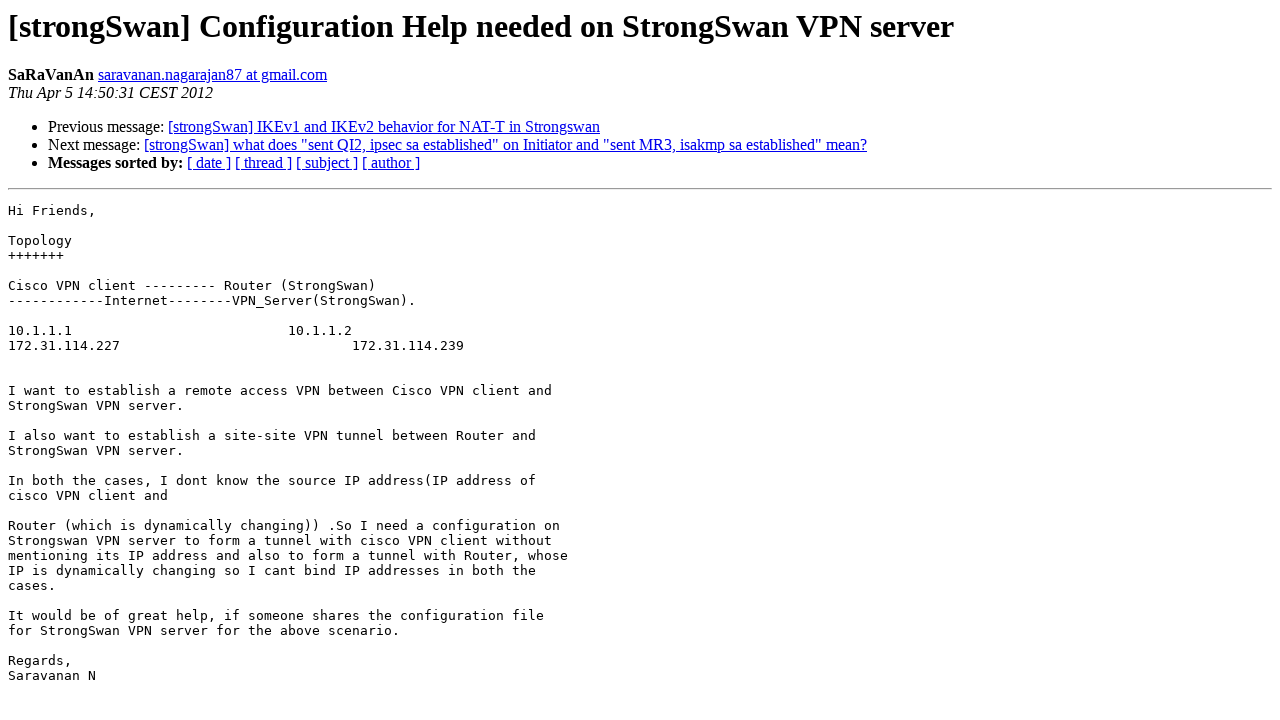

--- FILE ---
content_type: text/html
request_url: https://lists.strongswan.org/pipermail/users/2012-April/002837.html
body_size: 1398
content:
<!DOCTYPE HTML PUBLIC "-//W3C//DTD HTML 4.01 Transitional//EN">
<HTML>
 <HEAD>
   <TITLE> [strongSwan] Configuration Help needed on StrongSwan VPN server
   </TITLE>
   <LINK REL="Index" HREF="index.html" >
   <LINK REL="made" HREF="mailto:users%40lists.strongswan.org?Subject=Re%3A%20%5BstrongSwan%5D%20Configuration%20Help%20needed%20on%20StrongSwan%20VPN%20server&In-Reply-To=%3CCA%2B86yMgT0YjD95z09WGmuRPVMa1zjhMf59KiSMvytWjGGt70Cw%40mail.gmail.com%3E">
   <META NAME="robots" CONTENT="index,nofollow">
   <style type="text/css">
       pre {
           white-space: pre-wrap;       /* css-2.1, curent FF, Opera, Safari */
           }
   </style>
   <META http-equiv="Content-Type" content="text/html; charset=us-ascii">
   <LINK REL="Previous"  HREF="002842.html">
   <LINK REL="Next"  HREF="002838.html">
 </HEAD>
 <BODY BGCOLOR="#ffffff">
   <H1>[strongSwan] Configuration Help needed on StrongSwan VPN server</H1>
    <B>SaRaVanAn</B> 
    <A HREF="mailto:users%40lists.strongswan.org?Subject=Re%3A%20%5BstrongSwan%5D%20Configuration%20Help%20needed%20on%20StrongSwan%20VPN%20server&In-Reply-To=%3CCA%2B86yMgT0YjD95z09WGmuRPVMa1zjhMf59KiSMvytWjGGt70Cw%40mail.gmail.com%3E"
       TITLE="[strongSwan] Configuration Help needed on StrongSwan VPN server">saravanan.nagarajan87 at gmail.com
       </A><BR>
    <I>Thu Apr  5 14:50:31 CEST 2012</I>
    <P><UL>
        <LI>Previous message: <A HREF="002842.html">[strongSwan] IKEv1 and IKEv2 behavior for NAT-T in Strongswan
</A></li>
        <LI>Next message: <A HREF="002838.html">[strongSwan] what does &quot;sent QI2, ipsec sa established&quot; on Initiator and &quot;sent MR3, isakmp sa established&quot; mean?
</A></li>
         <LI> <B>Messages sorted by:</B> 
              <a href="date.html#2837">[ date ]</a>
              <a href="thread.html#2837">[ thread ]</a>
              <a href="subject.html#2837">[ subject ]</a>
              <a href="author.html#2837">[ author ]</a>
         </LI>
       </UL>
    <HR>  
<!--beginarticle-->
<PRE>Hi Friends,

Topology
+++++++

Cisco VPN client --------- Router (StrongSwan)
------------Internet--------VPN_Server(StrongSwan).

10.1.1.1&#160;&#160;&#160;&#160;&#160;&#160;&#160;&#160;&#160;&#160;&#160;&#160;&#160;&#160;&#160;&#160;&#160;&#160;&#160;&#160;&#160;&#160;&#160;&#160;&#160;&#160; 10.1.1.2
172.31.114.227&#160;&#160;&#160;&#160;&#160;&#160;&#160;&#160;&#160;&#160;&#160;&#160;&#160;&#160;&#160;&#160;&#160;&#160;&#160;&#160;&#160;&#160;&#160;&#160;&#160;&#160;&#160;&#160; 172.31.114.239


I want to establish a remote access VPN between Cisco VPN client and
StrongSwan VPN server.

I also want to establish a site-site VPN tunnel between Router and
StrongSwan VPN server.

In both the cases, I dont know the source IP address(IP address of
cisco VPN client and

Router (which is dynamically changing)) .So I need a configuration on
Strongswan VPN server to form a tunnel with cisco VPN client without
mentioning its IP address and also to form a tunnel with Router, whose
IP is dynamically changing so I cant bind IP addresses in both the
cases.

It would be of great help, if someone shares the configuration file
for StrongSwan VPN server for the above scenario.

Regards,
Saravanan N


</PRE>

<!--endarticle-->
    <HR>
    <P><UL>
        <!--threads-->
	<LI>Previous message: <A HREF="002842.html">[strongSwan] IKEv1 and IKEv2 behavior for NAT-T in Strongswan
</A></li>
	<LI>Next message: <A HREF="002838.html">[strongSwan] what does &quot;sent QI2, ipsec sa established&quot; on Initiator and &quot;sent MR3, isakmp sa established&quot; mean?
</A></li>
         <LI> <B>Messages sorted by:</B> 
              <a href="date.html#2837">[ date ]</a>
              <a href="thread.html#2837">[ thread ]</a>
              <a href="subject.html#2837">[ subject ]</a>
              <a href="author.html#2837">[ author ]</a>
         </LI>
       </UL>

<hr>
<a href="https://lists.strongswan.org/mailman/listinfo/users">More information about the Users
mailing list</a><br>
</body></html>
